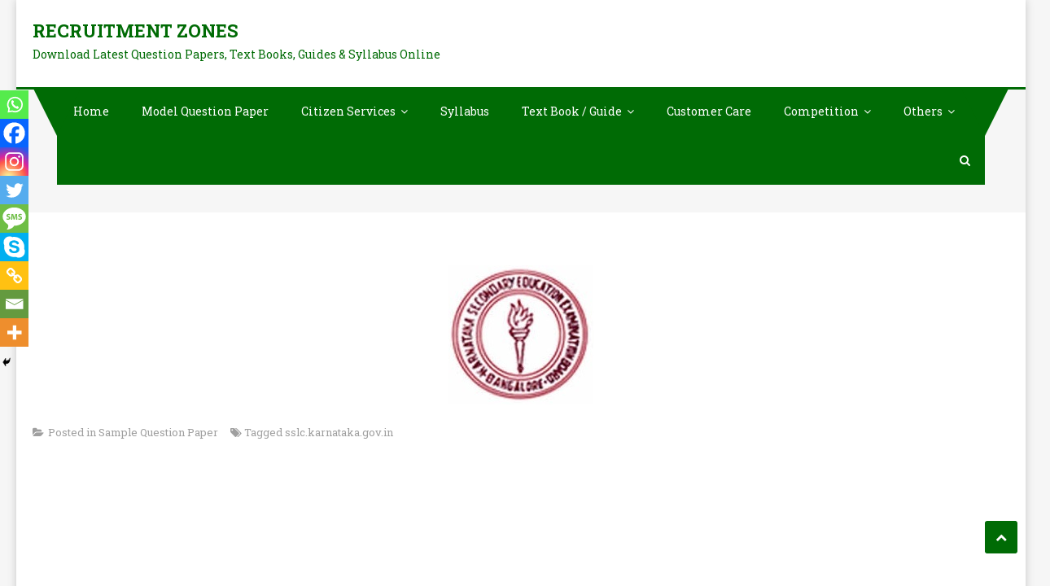

--- FILE ---
content_type: text/html; charset=utf-8
request_url: https://www.google.com/recaptcha/api2/aframe
body_size: 268
content:
<!DOCTYPE HTML><html><head><meta http-equiv="content-type" content="text/html; charset=UTF-8"></head><body><script nonce="NUvx9JEIQDRd8bnaLtF_MQ">/** Anti-fraud and anti-abuse applications only. See google.com/recaptcha */ try{var clients={'sodar':'https://pagead2.googlesyndication.com/pagead/sodar?'};window.addEventListener("message",function(a){try{if(a.source===window.parent){var b=JSON.parse(a.data);var c=clients[b['id']];if(c){var d=document.createElement('img');d.src=c+b['params']+'&rc='+(localStorage.getItem("rc::a")?sessionStorage.getItem("rc::b"):"");window.document.body.appendChild(d);sessionStorage.setItem("rc::e",parseInt(sessionStorage.getItem("rc::e")||0)+1);localStorage.setItem("rc::h",'1768541373669');}}}catch(b){}});window.parent.postMessage("_grecaptcha_ready", "*");}catch(b){}</script></body></html>

--- FILE ---
content_type: application/javascript; charset=utf-8
request_url: https://fundingchoicesmessages.google.com/f/AGSKWxVkk6YPs4kw-3GOEBQlWMAmS8qOoxPPGfMoH66ZFj3Yl4M2Gxm3cdadBjU-6u2v_GnvdmOcV8z_MnrqkoAlVW8WrV_kQ6VUwh2bXCNaPlcjEqgp7hfgDvmZdZRgGvExDKrwz3RWWALcqL27MumMrfBItXyYD3qLfVckBL0-Go2Yfqa12aPY-E4GxUN6/_/adzonesidead._ad_count._ads.html/ad/select?/premiumadzone.
body_size: -1290
content:
window['04a57bcb-6f6c-469c-b3f4-221f374b5e2b'] = true;